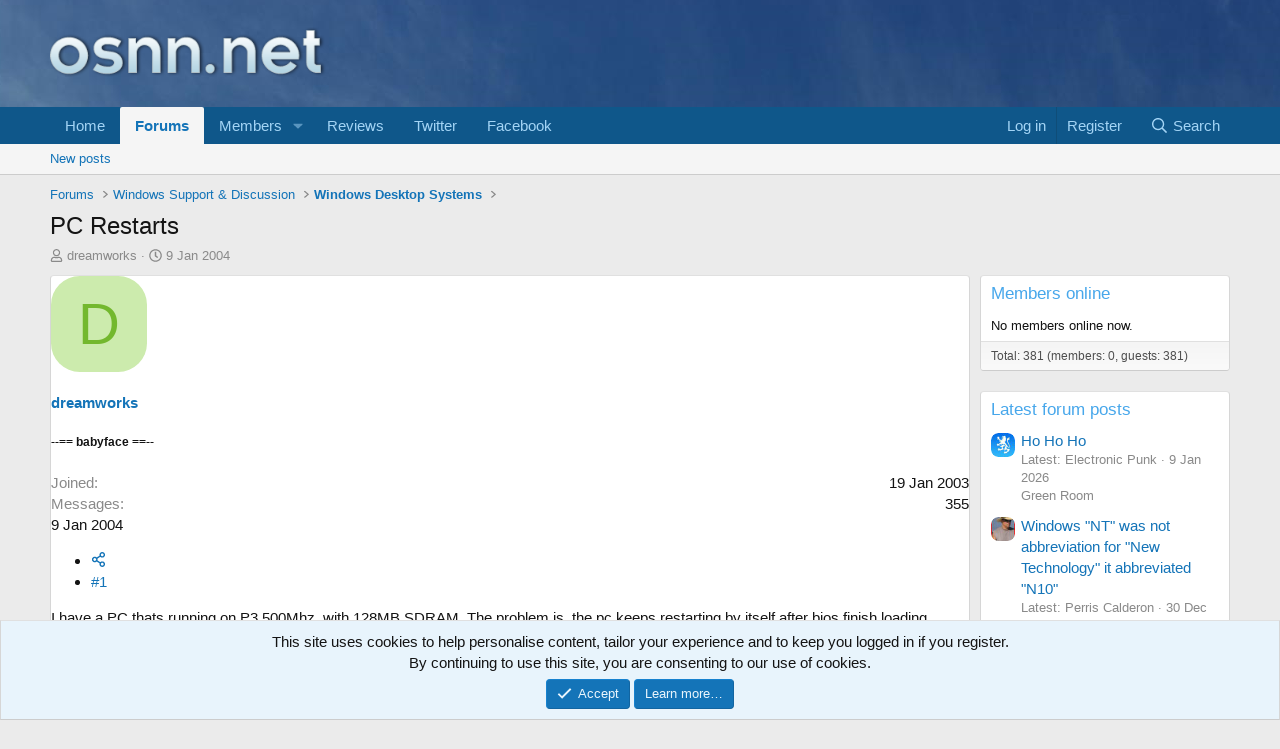

--- FILE ---
content_type: text/html; charset=utf-8
request_url: https://www.osnn.net/threads/pc-restarts.230/
body_size: 11564
content:
<!DOCTYPE html>
<html id="XF" lang="en-GB" dir="LTR"
	data-xf="2.3"
	data-app="public"
	
	
	data-template="thread_view"
	data-container-key="node-9"
	data-content-key="thread-230"
	data-logged-in="false"
	data-cookie-prefix="xf_"
	data-csrf="1768916496,a623295bc8772e95e306136f50201b39"
	class="has-no-js template-thread_view"
	>
<head>
	
	
	

	<meta charset="utf-8" />
	<title>PC Restarts | OSNN</title>
	<link rel="manifest" href="/webmanifest.php">

	<meta http-equiv="X-UA-Compatible" content="IE=Edge" />
	<meta name="viewport" content="width=device-width, initial-scale=1, viewport-fit=cover">

	
		<meta name="theme-color" content="#0f578a" />
	

	<meta name="apple-mobile-web-app-title" content="OSNN">
	
		<link rel="apple-touch-icon" href="/data/assets/logo/osnn_o_192.png">
		

	
		
		<meta name="description" content="I have a PC thats running on P3 500Mhz, with 128MB SDRAM. The problem is, the pc keeps restarting by itself after bios finish loading. Once the memory count..." />
		<meta property="og:description" content="I have a PC thats running on P3 500Mhz, with 128MB SDRAM. The problem is, the pc keeps restarting by itself after bios finish loading. Once the memory count finishes, the pc proceeds to detect the drives. Here, out of no where, the PC would restart by itself .. any idea please? :)

Thanks .." />
		<meta property="twitter:description" content="I have a PC thats running on P3 500Mhz, with 128MB SDRAM. The problem is, the pc keeps restarting by itself after bios finish loading. Once the memory count finishes, the pc proceeds to detect the..." />
	
	
		<meta property="og:url" content="https://www.osnn.net/threads/pc-restarts.230/" />
	
		<link rel="canonical" href="https://www.osnn.net/threads/pc-restarts.230/" />
	

	
		
	
	
	<meta property="og:site_name" content="OSNN" />


	
	
		
	
	
	<meta property="og:type" content="website" />


	
	
		
	
	
	
		<meta property="og:title" content="PC Restarts" />
		<meta property="twitter:title" content="PC Restarts" />
	


	
	
	
	
		
	
	
	
		<meta property="og:image" content="https://www.osnn.net/images/osnn_o_128.png" />
		<meta property="twitter:image" content="https://www.osnn.net/images/osnn_o_128.png" />
		<meta property="twitter:card" content="summary" />
	


	

	
	
	
	

	<link rel="stylesheet" href="/css.php?css=public%3Anormalize.css%2Cpublic%3Afa.css%2Cpublic%3Acore.less%2Cpublic%3Aapp.less&amp;s=1&amp;l=1&amp;d=1768901508&amp;k=8d9c90cfb4cdab3688727b302dab823e5a4eaf6b" />

	<link rel="stylesheet" href="/css.php?css=public%3Alightbox.less%2Cpublic%3Anotices.less%2Cpublic%3Aextra.less&amp;s=1&amp;l=1&amp;d=1768901508&amp;k=b0c751b04648247d28a56e06e42a86888849e39c" />


	
		<script src="/js/xf/preamble.min.js?_v=afff72a9"></script>
	

	
	<script src="/js/vendor/vendor-compiled.js?_v=afff72a9" defer></script>
	<script src="/js/xf/core-compiled.js?_v=afff72a9" defer></script>

	<script>
		XF.ready(() =>
		{
			XF.extendObject(true, XF.config, {
				// 
				userId: 0,
				enablePush: true,
				pushAppServerKey: 'BLnHu7zaGxQIq3CHwkujxIGn7+rLKK+FlSWLRaFdLIP09AHUUdlAufdwzP1koeJA/TMEPZpq5qk+ZXPXtL/GnfU=',
				url: {
					fullBase: 'https://www.osnn.net/',
					basePath: '/',
					css: '/css.php?css=__SENTINEL__&s=1&l=1&d=1768901508',
					js: '/js/__SENTINEL__?_v=afff72a9',
					icon: '/data/local/icons/__VARIANT__.svg?v=1768901522#__NAME__',
					iconInline: '/styles/fa/__VARIANT__/__NAME__.svg?v=5.15.3',
					keepAlive: '/login/keep-alive'
				},
				cookie: {
					path: '/',
					domain: '',
					prefix: 'xf_',
					secure: true,
					consentMode: 'simple',
					consented: ["optional","_third_party"]
				},
				cacheKey: 'f3ed7234243583f554e27d349fe769c5',
				csrf: '1768916496,a623295bc8772e95e306136f50201b39',
				js: {"\/js\/xf\/lightbox-compiled.js?_v=afff72a9":true},
				fullJs: false,
				css: {"public:lightbox.less":true,"public:notices.less":true,"public:extra.less":true},
				time: {
					now: 1768916496,
					today: 1768867200,
					todayDow: 2,
					tomorrow: 1768953600,
					yesterday: 1768780800,
					week: 1768348800,
					month: 1767225600,
					year: 1767225600
				},
				style: {
					light: '',
					dark: '',
					defaultColorScheme: 'light'
				},
				borderSizeFeature: '3px',
				fontAwesomeWeight: 'r',
				enableRtnProtect: true,
				
				enableFormSubmitSticky: true,
				imageOptimization: '0',
				imageOptimizationQuality: 0.85,
				uploadMaxFilesize: 201326592,
				uploadMaxWidth: 0,
				uploadMaxHeight: 0,
				allowedVideoExtensions: ["m4v","mov","mp4","mp4v","mpeg","mpg","ogv","webm"],
				allowedAudioExtensions: ["mp3","opus","ogg","wav"],
				shortcodeToEmoji: true,
				visitorCounts: {
					conversations_unread: '0',
					alerts_unviewed: '0',
					total_unread: '0',
					title_count: true,
					icon_indicator: true
				},
				jsMt: {"xf\/action.js":"c5ed6172","xf\/embed.js":"3fa4edc2","xf\/form.js":"3fa4edc2","xf\/structure.js":"c5ed6172","xf\/tooltip.js":"3fa4edc2"},
				jsState: {},
				publicMetadataLogoUrl: 'https://www.osnn.net/images/osnn_o_128.png',
				publicPushBadgeUrl: 'https://www.osnn.net/styles/default/xenforo/bell.png'
			})

			XF.extendObject(XF.phrases, {
				// 
"time.day": "{count} day",
"time.days": "{count} days",
"time.hour": "{count} hour",
"time.hours": "{count} hours",
"time.minute": "{count} minute",
"time.minutes": "{count} minutes",
"time.month": "{count} month",
"time.months": "{count} months",
"time.second": "{count} second",
"time.seconds": "{count} seconds",
"time.week": "time.week",
"time.weeks": "{count} weeks",
"time.year": "{count} year",
"time.years": "{count} years",
				date_x_at_time_y:     "{date} at {time}",
				day_x_at_time_y:      "{day} at {time}",
				yesterday_at_x:       "Yesterday at {time}",
				x_minutes_ago:        "{minutes} minutes ago",
				one_minute_ago:       "1 minute ago",
				a_moment_ago:         "A moment ago",
				today_at_x:           "Today at {time}",
				in_a_moment:          "In a moment",
				in_a_minute:          "In a minute",
				in_x_minutes:         "In {minutes} minutes",
				later_today_at_x:     "Later today at {time}",
				tomorrow_at_x:        "Tomorrow at {time}",
				short_date_x_minutes: "{minutes}m",
				short_date_x_hours:   "{hours}h",
				short_date_x_days:    "{days}d",

				day0: "Sunday",
				day1: "Monday",
				day2: "Tuesday",
				day3: "Wednesday",
				day4: "Thursday",
				day5: "Friday",
				day6: "Saturday",

				dayShort0: "Sun",
				dayShort1: "Mon",
				dayShort2: "Tue",
				dayShort3: "Wed",
				dayShort4: "Thu",
				dayShort5: "Fri",
				dayShort6: "Sat",

				month0: "January",
				month1: "February",
				month2: "March",
				month3: "April",
				month4: "May",
				month5: "June",
				month6: "July",
				month7: "August",
				month8: "September",
				month9: "October",
				month10: "November",
				month11: "December",

				active_user_changed_reload_page: "The active user has changed. Reload the page for the latest version.",
				server_did_not_respond_in_time_try_again: "The server did not respond in time. Please try again.",
				oops_we_ran_into_some_problems: "Oops! We ran into some problems.",
				oops_we_ran_into_some_problems_more_details_console: "Oops! We ran into some problems. Please try again later. More error details may be in the browser console.",
				file_too_large_to_upload: "The file is too large to be uploaded.",
				uploaded_file_is_too_large_for_server_to_process: "The uploaded file is too large for the server to process.",
				files_being_uploaded_are_you_sure: "Files are still being uploaded. Are you sure you want to submit this form?",
				attach: "Attach files",
				rich_text_box: "Rich text box",
				close: "Close",
				link_copied_to_clipboard: "Link copied to clipboard.",
				text_copied_to_clipboard: "Text copied to clipboard.",
				loading: "Loading…",
				you_have_exceeded_maximum_number_of_selectable_items: "You have exceeded the maximum number of selectable items.",

				processing: "Processing",
				'processing...': "Processing…",

				showing_x_of_y_items: "Showing {count} of {total} items",
				showing_all_items: "Showing all items",
				no_items_to_display: "No items to display",

				number_button_up: "Increase",
				number_button_down: "Decrease",

				push_enable_notification_title: "Push notifications enabled successfully at OSNN",
				push_enable_notification_body: "Thank you for enabling push notifications!",

				pull_down_to_refresh: "Pull down to refresh",
				release_to_refresh: "Release to refresh",
				refreshing: "Refreshing…"
			})
		})
	</script>

	<script src="/js/xf/lightbox-compiled.js?_v=afff72a9" defer></script>



	
		<link rel="icon" type="image/png" href="https://www.osnn.net/images/favicon.ico" sizes="32x32" />
	

	
	<script async src="https://www.googletagmanager.com/gtag/js?id=G-D6NQVLZJF5"></script>
	<script>
		window.dataLayer = window.dataLayer || [];
		function gtag(){dataLayer.push(arguments);}
		gtag('js', new Date());
		gtag('config', 'G-D6NQVLZJF5', {
			// 
			
			
				'anonymize_ip': true,
			
		});
	</script>

	
		<script data-ad-client="ca-pub-1159999859830405" async src="https://pagead2.googlesyndication.com/pagead/js/adsbygoogle.js"></script>
	
</head>
<body data-template="thread_view">

<div class="p-pageWrapper" id="top">

	

	<header class="p-header" id="header">
		<div class="p-header-inner">
			<div class="p-header-content">
				<div class="p-header-logo p-header-logo--image">
					<a href="/">
						

	

	
		
		

		
	

	

	<picture data-variations="{&quot;default&quot;:{&quot;1&quot;:&quot;\/images\/osnn_logo.png&quot;,&quot;2&quot;:null}}">
		
		
		

		

		<img src="/images/osnn_logo.png"  width="300" height="85" alt="OSNN"  />
	</picture>


					</a>
				</div>

				

	

		
		<div align="center">
		<script async src="//pagead2.googlesyndication.com/pagead/js/adsbygoogle.js"></script>
		<!-- Leaderboard -->
		<ins class="adsbygoogle"
		     style="display:inline-block;width:728px;height:90px"
		     data-ad-client="ca-pub-1159999859830405"
		     data-ad-slot="2125006118"></ins>
		<script>
		(adsbygoogle = window.adsbygoogle || []).push({});
		</script>
		</div>

	


			</div>
		</div>
	</header>

	
	

	
		<div class="p-navSticky p-navSticky--primary" data-xf-init="sticky-header">
			
		<nav class="p-nav">
			<div class="p-nav-inner">
				<button type="button" class="button button--plain p-nav-menuTrigger" data-xf-click="off-canvas" data-menu=".js-headerOffCanvasMenu" tabindex="0" aria-label="Menu"><span class="button-text">
					<i aria-hidden="true"></i>
				</span></button>

				<div class="p-nav-smallLogo">
					<a href="/">
						

	

	
		
		

		
	

	

	<picture data-variations="{&quot;default&quot;:{&quot;1&quot;:&quot;\/images\/osnn_logo.png&quot;,&quot;2&quot;:null}}">
		
		
		

		

		<img src="/images/osnn_logo.png"  width="300" height="85" alt="OSNN"  />
	</picture>


					</a>
				</div>

				<div class="p-nav-scroller hScroller" data-xf-init="h-scroller" data-auto-scroll=".p-navEl.is-selected">
					<div class="hScroller-scroll">
						<ul class="p-nav-list js-offCanvasNavSource">
							
								<li>
									
	<div class="p-navEl " >
	

		
	
	<a href="/"
	class="p-navEl-link "
	
	data-xf-key="1"
	data-nav-id="EWRporta">Home</a>


		

		
	
	</div>

								</li>
							
								<li>
									
	<div class="p-navEl is-selected" data-has-children="true">
	

		
	
	<a href="/forums/"
	class="p-navEl-link p-navEl-link--splitMenu "
	
	
	data-nav-id="forums">Forums</a>


		<a data-xf-key="2"
			data-xf-click="menu"
			data-menu-pos-ref="< .p-navEl"
			class="p-navEl-splitTrigger"
			role="button"
			tabindex="0"
			aria-label="Toggle expanded"
			aria-expanded="false"
			aria-haspopup="true"></a>

		
	
		<div class="menu menu--structural" data-menu="menu" aria-hidden="true">
			<div class="menu-content">
				
					
	
	
	<a href="/whats-new/posts/"
	class="menu-linkRow u-indentDepth0 js-offCanvasCopy "
	
	
	data-nav-id="newPosts">New posts</a>

	

				
			</div>
		</div>
	
	</div>

								</li>
							
								<li>
									
	<div class="p-navEl " data-has-children="true">
	

		
	
	<a href="/members/"
	class="p-navEl-link p-navEl-link--splitMenu "
	
	
	data-nav-id="members">Members</a>


		<a data-xf-key="3"
			data-xf-click="menu"
			data-menu-pos-ref="< .p-navEl"
			class="p-navEl-splitTrigger"
			role="button"
			tabindex="0"
			aria-label="Toggle expanded"
			aria-expanded="false"
			aria-haspopup="true"></a>

		
	
		<div class="menu menu--structural" data-menu="menu" aria-hidden="true">
			<div class="menu-content">
				
					
	
	
	<a href="/members/list/"
	class="menu-linkRow u-indentDepth0 js-offCanvasCopy "
	
	
	data-nav-id="registeredMembers">Registered members</a>

	

				
					
	
	
	<a href="/online/"
	class="menu-linkRow u-indentDepth0 js-offCanvasCopy "
	
	
	data-nav-id="currentVisitors">Current visitors</a>

	

				
					
	
	
	<a href="/whats-new/profile-posts/"
	class="menu-linkRow u-indentDepth0 js-offCanvasCopy "
	 rel="nofollow"
	
	data-nav-id="newProfilePosts">New profile posts</a>

	

				
					
	
	
	<a href="/search/?type=profile_post"
	class="menu-linkRow u-indentDepth0 js-offCanvasCopy "
	
	
	data-nav-id="searchProfilePosts">Search profile posts</a>

	

				
			</div>
		</div>
	
	</div>

								</li>
							
								<li>
									
	<div class="p-navEl " >
	

		
	
	<a href="/search/search?search_type=post&amp;c[prefixes][0]=2&amp;order=date&amp;grouped=1"
	class="p-navEl-link "
	
	data-xf-key="4"
	data-nav-id="Reviews">Reviews</a>


		

		
	
	</div>

								</li>
							
								<li>
									
	<div class="p-navEl " >
	

		
	
	<a href="https://www.twitter.com/osnndotnet"
	class="p-navEl-link "
	 target="_blank"
	data-xf-key="5"
	data-nav-id="twitter_link">Twitter</a>


		

		
	
	</div>

								</li>
							
								<li>
									
	<div class="p-navEl " >
	

		
	
	<a href="https://www.facebook.com/osnndotnet"
	class="p-navEl-link "
	 target="_blank"
	data-xf-key="6"
	data-nav-id="facebook_link">Facebook</a>


		

		
	
	</div>

								</li>
							
						</ul>
					</div>
				</div>

				<div class="p-nav-opposite">
					<div class="p-navgroup p-account p-navgroup--guest">
						
							<a href="/login/" class="p-navgroup-link p-navgroup-link--textual p-navgroup-link--logIn"
								data-xf-click="overlay" data-follow-redirects="on">
								<span class="p-navgroup-linkText">Log in</span>
							</a>
							
								<a href="/login/register" class="p-navgroup-link p-navgroup-link--textual p-navgroup-link--register"
									data-xf-click="overlay" data-follow-redirects="on">
									<span class="p-navgroup-linkText">Register</span>
								</a>
							
						
					</div>

					<div class="p-navgroup p-discovery">
						<a href="/whats-new/"
							class="p-navgroup-link p-navgroup-link--iconic p-navgroup-link--whatsnew"
							aria-label="What&#039;s new"
							title="What&#039;s new">
							<i aria-hidden="true"></i>
							<span class="p-navgroup-linkText">What's new</span>
						</a>

						
							<a href="/search/"
								class="p-navgroup-link p-navgroup-link--iconic p-navgroup-link--search"
								data-xf-click="menu"
								data-xf-key="/"
								aria-label="Search"
								aria-expanded="false"
								aria-haspopup="true"
								title="Search">
								<i aria-hidden="true"></i>
								<span class="p-navgroup-linkText">Search</span>
							</a>
							<div class="menu menu--structural menu--wide" data-menu="menu" aria-hidden="true">
								<form action="/search/search" method="post"
									class="menu-content"
									data-xf-init="quick-search">

									<h3 class="menu-header">Search</h3>
									
									<div class="menu-row">
										
											<div class="inputGroup inputGroup--joined">
												<input type="text" class="input" name="keywords" data-acurl="/search/auto-complete" placeholder="Search…" aria-label="Search" data-menu-autofocus="true" />
												
			<select name="constraints" class="js-quickSearch-constraint input" aria-label="Search within">
				<option value="">Everywhere</option>
<option value="{&quot;search_type&quot;:&quot;post&quot;}">Threads</option>
<option value="{&quot;search_type&quot;:&quot;post&quot;,&quot;c&quot;:{&quot;nodes&quot;:[9],&quot;child_nodes&quot;:1}}">This forum</option>
<option value="{&quot;search_type&quot;:&quot;post&quot;,&quot;c&quot;:{&quot;thread&quot;:230}}">This thread</option>

			</select>
		
											</div>
										
									</div>

									
									<div class="menu-row">
										<label class="iconic"><input type="checkbox"  name="c[title_only]" value="1" /><i aria-hidden="true"></i><span class="iconic-label">Search titles only</span></label>

									</div>
									
									<div class="menu-row">
										<div class="inputGroup">
											<span class="inputGroup-text" id="ctrl_search_menu_by_member">By:</span>
											<input type="text" class="input" name="c[users]" data-xf-init="auto-complete" placeholder="Member" aria-labelledby="ctrl_search_menu_by_member" />
										</div>
									</div>
									<div class="menu-footer">
									<span class="menu-footer-controls">
										<button type="submit" class="button button--icon button--icon--search button--primary"><i class="fa--xf far fa-search "><svg xmlns="http://www.w3.org/2000/svg" role="img" aria-hidden="true" ><use href="/data/local/icons/regular.svg?v=1768901522#search"></use></svg></i><span class="button-text">Search</span></button>
										<button type="submit" class="button " name="from_search_menu"><span class="button-text">Advanced search…</span></button>
									</span>
									</div>

									<input type="hidden" name="_xfToken" value="1768916496,a623295bc8772e95e306136f50201b39" />
								</form>
							</div>
						
					</div>
				</div>
			</div>
		</nav>
	
		</div>
		
		
			<div class="p-sectionLinks">
				<div class="p-sectionLinks-inner hScroller" data-xf-init="h-scroller">
					<div class="hScroller-scroll">
						<ul class="p-sectionLinks-list">
							
								<li>
									
	<div class="p-navEl " >
	

		
	
	<a href="/whats-new/posts/"
	class="p-navEl-link "
	
	data-xf-key="alt+1"
	data-nav-id="newPosts">New posts</a>


		

		
	
	</div>

								</li>
							
						</ul>
					</div>
				</div>
			</div>
			
	
		

	<div class="offCanvasMenu offCanvasMenu--nav js-headerOffCanvasMenu" data-menu="menu" aria-hidden="true" data-ocm-builder="navigation">
		<div class="offCanvasMenu-backdrop" data-menu-close="true"></div>
		<div class="offCanvasMenu-content">
			<div class="offCanvasMenu-header">
				Menu
				<a class="offCanvasMenu-closer" data-menu-close="true" role="button" tabindex="0" aria-label="Close"></a>
			</div>
			
				<div class="p-offCanvasRegisterLink">
					<div class="offCanvasMenu-linkHolder">
						<a href="/login/" class="offCanvasMenu-link" data-xf-click="overlay" data-menu-close="true">
							Log in
						</a>
					</div>
					<hr class="offCanvasMenu-separator" />
					
						<div class="offCanvasMenu-linkHolder">
							<a href="/login/register" class="offCanvasMenu-link" data-xf-click="overlay" data-menu-close="true">
								Register
							</a>
						</div>
						<hr class="offCanvasMenu-separator" />
					
				</div>
			
			<div class="js-offCanvasNavTarget"></div>
			<div class="offCanvasMenu-installBanner js-installPromptContainer" style="display: none;" data-xf-init="install-prompt">
				<div class="offCanvasMenu-installBanner-header">Install the app</div>
				<button type="button" class="button js-installPromptButton"><span class="button-text">Install</span></button>
				<template class="js-installTemplateIOS">
					<div class="js-installTemplateContent">
						<div class="overlay-title">How to install the app on iOS</div>
						<div class="block-body">
							<div class="block-row">
								<p>
									Follow along with the video below to see how to install our site as a web app on your home screen.
								</p>
								<p style="text-align: center">
									<video src="/styles/default/xenforo/add_to_home.mp4"
										width="280" height="480" autoplay loop muted playsinline></video>
								</p>
								<p>
									<small><strong>Note:</strong> This feature may not be available in some browsers.</small>
								</p>
							</div>
						</div>
					</div>
				</template>
			</div>
		</div>
	</div>

	<div class="p-body">
		<div class="p-body-inner">
			<!--XF:EXTRA_OUTPUT-->

			

			

			
			
	
		<ul class="p-breadcrumbs "
			itemscope itemtype="https://schema.org/BreadcrumbList">
			
				

				
				

				

				
					
					
	<li itemprop="itemListElement" itemscope itemtype="https://schema.org/ListItem">
		<a href="/forums/" itemprop="item">
			<span itemprop="name">Forums</span>
		</a>
		<meta itemprop="position" content="1" />
	</li>

				
				
					
					
	<li itemprop="itemListElement" itemscope itemtype="https://schema.org/ListItem">
		<a href="/forums/#windows-support-discussion.1" itemprop="item">
			<span itemprop="name">Windows Support &amp; Discussion</span>
		</a>
		<meta itemprop="position" content="2" />
	</li>

				
					
					
	<li itemprop="itemListElement" itemscope itemtype="https://schema.org/ListItem">
		<a href="/forums/windows-desktop-systems.9/" itemprop="item">
			<span itemprop="name">Windows Desktop Systems</span>
		</a>
		<meta itemprop="position" content="3" />
	</li>

				
			
		</ul>
	

			

			
	<noscript class="js-jsWarning"><div class="blockMessage blockMessage--important blockMessage--iconic u-noJsOnly">JavaScript is disabled. For a better experience, please enable JavaScript in your browser before proceeding.</div></noscript>

			
	<div class="blockMessage blockMessage--important blockMessage--iconic js-browserWarning" style="display: none">You are using an out of date browser. It  may not display this or other websites correctly.<br />You should upgrade or use an <a href="https://www.google.com/chrome/" target="_blank" rel="noopener">alternative browser</a>.</div>


			
				<div class="p-body-header">
					
						
							<div class="p-title ">
								
									
										<h1 class="p-title-value">PC Restarts</h1>
									
									
								
							</div>
						

						
							<div class="p-description">
	
	<ul class="listInline listInline--bullet">
		<li>
			<i class="fa--xf far fa-user "><svg xmlns="http://www.w3.org/2000/svg" role="img" ><title>Thread starter</title><use href="/data/local/icons/regular.svg?v=1768901522#user"></use></svg></i>
			<span class="u-srOnly">Thread starter</span>

			<a href="/members/dreamworks.223/" class="username  u-concealed" dir="auto" data-user-id="223" data-xf-init="member-tooltip">dreamworks</a>
		</li>
		<li>
			<i class="fa--xf far fa-clock "><svg xmlns="http://www.w3.org/2000/svg" role="img" ><title>Start date</title><use href="/data/local/icons/regular.svg?v=1768901522#clock"></use></svg></i>
			<span class="u-srOnly">Start date</span>

			<a href="/threads/pc-restarts.230/" class="u-concealed"><time  class="u-dt" dir="auto" datetime="2004-01-09T10:16:57+0000" data-timestamp="1073643417" data-date="9 Jan 2004" data-time="10:16 AM" data-short="Jan &#039;04" title="9 Jan 2004 at 10:16 AM">9 Jan 2004</time></a>
		</li>
		
		
	</ul>
</div>
						
					
				</div>
			

			<div class="p-body-main p-body-main--withSidebar ">
				
				<div class="p-body-contentCol"></div>
				
					<div class="p-body-sidebarCol"></div>
				

				

				<div class="p-body-content">
					
					<div class="p-body-pageContent">










	
	
	
		
	
	
	


	
	
	
		
	
	
	


	
	
		
	
	
	


	
	



	












	

	
		
	



















<div class="block block--messages" data-xf-init="" data-type="post" data-href="/inline-mod/" data-search-target="*">

	<span class="u-anchorTarget" id="posts"></span>

	
		
	

	

	<div class="block-outer"></div>

	

	
		
	<div class="block-outer js-threadStatusField"></div>

	

	<div class="block-container lbContainer"
		data-xf-init="lightbox select-to-quote"
		data-message-selector=".js-post"
		data-lb-id="thread-230"
		data-lb-universal="1">

		<div class="block-body js-replyNewMessageContainer">
			
				

					

					
						

        

	

	
	<article class="message message--post js-post js-inlineModContainer  "
		data-author="dreamworks"
		data-content="post-4136"
		id="js-post-4136"
		>

		

		<span class="u-anchorTarget" id="post-4136"></span>

		
			<div class="message-inner">
				
					<div class="message-cell message-cell--user">
						

	<section class="message-user"
		
		
		>

		

		<div class="message-avatar ">
			<div class="message-avatar-wrapper">
				<a href="/members/dreamworks.223/" class="avatar avatar--m avatar--default avatar--default--dynamic" data-user-id="223" data-xf-init="member-tooltip" style="background-color: #ccebad; color: #73b82e">
			<span class="avatar-u223-m" role="img" aria-label="dreamworks">D</span> 
		</a>
				
			</div>
		</div>
		<div class="message-userDetails">
			<h4 class="message-name"><a href="/members/dreamworks.223/" class="username " dir="auto" data-user-id="223" data-xf-init="member-tooltip">dreamworks</a></h4>
			<h5 class="userTitle message-userTitle" dir="auto">--== babyface ==--</h5>
			
		</div>
		
			
			
				<div class="message-userExtras">
				
					
						<dl class="pairs pairs--justified">
							<dt>Joined</dt>
							<dd>19 Jan 2003</dd>
						</dl>
					
					
						<dl class="pairs pairs--justified">
							<dt>Messages</dt>
							<dd>355</dd>
						</dl>
					
					
					
					
					
					
					
					
				
				</div>
			
		
		<span class="message-userArrow"></span>
	</section>

					</div>
				

				
					<div class="message-cell message-cell--main">
					
						<div class="message-main js-quickEditTarget">

							
								

	

	<header class="message-attribution message-attribution--split">
		<ul class="message-attribution-main listInline ">
			
			
			<li class="u-concealed">
				<a href="/threads/pc-restarts.230/post-4136" rel="nofollow" >
					<time  class="u-dt" dir="auto" datetime="2004-01-09T10:16:57+0000" data-timestamp="1073643417" data-date="9 Jan 2004" data-time="10:16 AM" data-short="Jan &#039;04" title="9 Jan 2004 at 10:16 AM">9 Jan 2004</time>
				</a>
			</li>
			
		</ul>

		<ul class="message-attribution-opposite message-attribution-opposite--list ">
			
			<li>
				<a href="/threads/pc-restarts.230/post-4136"
					class="message-attribution-gadget"
					data-xf-init="share-tooltip"
					data-href="/posts/4136/share"
					aria-label="Share"
					rel="nofollow">
					<i class="fa--xf far fa-share-alt "><svg xmlns="http://www.w3.org/2000/svg" role="img" aria-hidden="true" ><use href="/data/local/icons/regular.svg?v=1768901522#share-alt"></use></svg></i>
				</a>
			</li>
			
			
			
				<li>
					<a href="/threads/pc-restarts.230/post-4136" rel="nofollow">
						#1
					</a>
				</li>
			
		</ul>
	</header>

							

							<div class="message-content js-messageContent">
							

								
									
	
	
	

								

								
									
	

	<div class="message-userContent lbContainer js-lbContainer "
		data-lb-id="post-4136"
		data-lb-caption-desc="dreamworks &middot; 9 Jan 2004 at 10:16 AM">

		
			

	
		
	

		

		<article class="message-body js-selectToQuote">
			
				
			

			<div >
				
					<div class="bbWrapper">I have a PC thats running on P3 500Mhz, with 128MB SDRAM. The problem is, the pc keeps restarting by itself after bios finish loading. Once the memory count finishes, the pc proceeds to detect the drives. Here, out of no where, the PC would restart by itself .. any idea please? <span class="smilie smilie--emoji" title="Smile    :)" data-smilie="1" data-shortname=":)">🙂</span><br />
<br />
Thanks ..</div>
				
			</div>

			<div class="js-selectToQuoteEnd">&nbsp;</div>
			
				
			
		</article>

		
			

	
		
	

		

		
	

	</div>

								

								
									
	

	

								

								
									
	

								

							
							</div>

							
								
	

	<footer class="message-footer">
		

		

		<div class="reactionsBar js-reactionsList ">
			
		</div>

		<div class="js-historyTarget message-historyTarget toggleTarget" data-href="trigger-href"></div>
	</footer>

							
						</div>

					
					</div>
				
			</div>
		
	</article>

	
	

					

					

				

					

					
						

        

	

	
	<article class="message message--post js-post js-inlineModContainer  "
		data-author="TheBlueRaja"
		data-content="post-4191"
		id="js-post-4191"
		>

		

		<span class="u-anchorTarget" id="post-4191"></span>

		
			<div class="message-inner">
				
					<div class="message-cell message-cell--user">
						

	<section class="message-user"
		
		
		>

		

		<div class="message-avatar ">
			<div class="message-avatar-wrapper">
				<a href="/members/theblueraja.319/" class="avatar avatar--m" data-user-id="319" data-xf-init="member-tooltip">
			<img src="/data/avatars/m/0/319.jpg?1420490616"  alt="TheBlueRaja" class="avatar-u319-m" width="96" height="96" loading="lazy" /> 
		</a>
				
			</div>
		</div>
		<div class="message-userDetails">
			<h4 class="message-name"><a href="/members/theblueraja.319/" class="username " dir="auto" data-user-id="319" data-xf-init="member-tooltip">TheBlueRaja</a></h4>
			<h5 class="userTitle message-userTitle" dir="auto">BR to Some</h5>
			
		</div>
		
			
			
				<div class="message-userExtras">
				
					
						<dl class="pairs pairs--justified">
							<dt>Joined</dt>
							<dd>19 Apr 2002</dd>
						</dl>
					
					
						<dl class="pairs pairs--justified">
							<dt>Messages</dt>
							<dd>766</dd>
						</dl>
					
					
					
					
					
					
					
					
				
				</div>
			
		
		<span class="message-userArrow"></span>
	</section>

					</div>
				

				
					<div class="message-cell message-cell--main">
					
						<div class="message-main js-quickEditTarget">

							
								

	

	<header class="message-attribution message-attribution--split">
		<ul class="message-attribution-main listInline ">
			
			
			<li class="u-concealed">
				<a href="/threads/pc-restarts.230/post-4191" rel="nofollow" itemprop="url">
					<time  class="u-dt" dir="auto" datetime="2004-01-09T13:05:41+0000" data-timestamp="1073653541" data-date="9 Jan 2004" data-time="1:05 PM" data-short="Jan &#039;04" title="9 Jan 2004 at 1:05 PM" itemprop="datePublished">9 Jan 2004</time>
				</a>
			</li>
			
		</ul>

		<ul class="message-attribution-opposite message-attribution-opposite--list ">
			
			<li>
				<a href="/threads/pc-restarts.230/post-4191"
					class="message-attribution-gadget"
					data-xf-init="share-tooltip"
					data-href="/posts/4191/share"
					aria-label="Share"
					rel="nofollow">
					<i class="fa--xf far fa-share-alt "><svg xmlns="http://www.w3.org/2000/svg" role="img" aria-hidden="true" ><use href="/data/local/icons/regular.svg?v=1768901522#share-alt"></use></svg></i>
				</a>
			</li>
			
			
			
				<li>
					<a href="/threads/pc-restarts.230/post-4191" rel="nofollow">
						#2
					</a>
				</li>
			
		</ul>
	</header>

							

							<div class="message-content js-messageContent">
							

								
									
	
	
	

								

								
									
	

	<div class="message-userContent lbContainer js-lbContainer "
		data-lb-id="post-4191"
		data-lb-caption-desc="TheBlueRaja &middot; 9 Jan 2004 at 1:05 PM">

		

		<article class="message-body js-selectToQuote">
			
				
			

			<div itemprop="text">
				
					<div class="bbWrapper">You overclocking?  If so - dont. <br />
<br />
Otherwise there may be a problem with the OS loader on your hard drive.  Take it out (or just unplug the power from the back of it) and see if you get an error message about insterting a system disk.<br />
<br />
If you do then its probably something on the disk thats causing it to restart - if not then it could be hardware.</div>
				
			</div>

			<div class="js-selectToQuoteEnd">&nbsp;</div>
			
				
			
		</article>

		

		
	

	</div>

								

								
									
	

	

								

								
									
	

								

							
							</div>

							
								
	

	<footer class="message-footer">
		
			<div class="message-microdata" itemprop="interactionStatistic" itemtype="https://schema.org/InteractionCounter" itemscope>
				<meta itemprop="userInteractionCount" content="0" />
				<meta itemprop="interactionType" content="https://schema.org/LikeAction" />
			</div>
		

		

		<div class="reactionsBar js-reactionsList ">
			
		</div>

		<div class="js-historyTarget message-historyTarget toggleTarget" data-href="trigger-href"></div>
	</footer>

							
						</div>

					
					</div>
				
			</div>
		
	</article>

	
	

					

					

				
			
		</div>
	</div>

	
		<div class="block-outer block-outer--after">
			
				

				
				
					<div class="block-outer-opposite">
						
							<a href="/login/" class="button button--link button--wrap" data-xf-click="overlay"><span class="button-text">
								You must log in or register to reply here.
							</span></a>
						
					</div>
				
			
		</div>
	

	
	

</div>











<div class="blockMessage blockMessage--none">
	

	

	

</div>







</div>
					
				</div>

				
					<div class="p-body-sidebar">
						
						
							<div class="block" data-widget-section="onlineNow" data-widget-id="6" data-widget-key="forum_overview_members_online" data-widget-definition="members_online">
	<div class="block-container">
		<h3 class="block-minorHeader"><a href="/online/">Members online</a></h3>
		<div class="block-body">
			
				<div class="block-row block-row--minor">
			

				
					No members online now.
				
			</div>
		</div>
		<div class="block-footer">
			<span class="block-footer-counter">Total:&nbsp;381 (members:&nbsp;0, guests:&nbsp;381)</span>
		</div>
	</div>
</div>

	<div class="block" data-widget-id="9" data-widget-key="forum_overview_new_posts" data-widget-definition="new_posts">
		<div class="block-container">
			
				<h3 class="block-minorHeader">
					<a href="/whats-new/posts/?skip=1" rel="nofollow">Latest forum posts</a>
				</h3>
				<ul class="block-body">
					
						
							<li class="block-row">
								
	<div class="contentRow">
		<div class="contentRow-figure">
			<a href="/members/electronic-punk.1/" class="avatar avatar--xxs" data-user-id="1" data-xf-init="member-tooltip">
			<img src="/data/avatars/s/0/1.jpg?1525206020"  alt="Electronic Punk" class="avatar-u1-s" width="48" height="48" loading="lazy" /> 
		</a>
		</div>
		<div class="contentRow-main contentRow-main--close">
			
				<a href="/threads/ho-ho-ho.46117/post-892711" >Ho Ho Ho</a>
			

			<div class="contentRow-minor contentRow-minor--hideLinks">
				<ul class="listInline listInline--bullet">
					<li>Latest: Electronic Punk</li>
					<li><time  class="u-dt" dir="auto" datetime="2026-01-09T13:18:13+0000" data-timestamp="1767964693" data-date="9 Jan 2026" data-time="1:18 PM" data-short="11d" title="9 Jan 2026 at 1:18 PM">9 Jan 2026</time></li>
				</ul>
			</div>
			<div class="contentRow-minor contentRow-minor--hideLinks">
				<a href="/forums/green-room.22/">Green Room</a>
			</div>
		</div>
	</div>

							</li>
						
							<li class="block-row">
								
	<div class="contentRow">
		<div class="contentRow-figure">
			<a href="/members/perris-calderon.17/" class="avatar avatar--xxs" data-user-id="17" data-xf-init="member-tooltip">
			<img src="/data/avatars/s/0/17.jpg?1420490610"  alt="Perris Calderon" class="avatar-u17-s" width="48" height="48" loading="lazy" /> 
		</a>
		</div>
		<div class="contentRow-main contentRow-main--close">
			
				<a href="/threads/windows-nt-was-not-abbreviation-for-new-technology-it-abbreviated-n10.108713/post-892710" >Windows &quot;NT&quot; was not abbreviation for &quot;New Technology&quot; it abbreviated &quot;N10&quot;</a>
			

			<div class="contentRow-minor contentRow-minor--hideLinks">
				<ul class="listInline listInline--bullet">
					<li>Latest: Perris Calderon</li>
					<li><time  class="u-dt" dir="auto" datetime="2025-12-30T20:05:52+0000" data-timestamp="1767125152" data-date="30 Dec 2025" data-time="8:05 PM" data-short="Dec &#039;25" title="30 Dec 2025 at 8:05 PM">30 Dec 2025</time></li>
				</ul>
			</div>
			<div class="contentRow-minor contentRow-minor--hideLinks">
				<a href="/forums/windows-desktop-systems.9/">Windows Desktop Systems</a>
			</div>
		</div>
	</div>

							</li>
						
					
				</ul>
			
		</div>
	</div>


	<div class="block">
		<div class="block-container"  data-widget-id="14" data-widget-key="affiliated_sites" data-widget-definition="html">
			
				<h3 class="block-minorHeader">Affiliates</h3>
			
			<div class="block-body block-row">
				<center>
	<img src="/images/affiliates/lunarsoft.png" alt="lunarsoft.net"/>
	<a href="https://www.techzonez.com" target="_blank"><img src="/images/affiliates/techzonez.png" alt="techzonez.com"/></a>
	<br/><br/>

<a href="/misc/contact"><font style="font-family: 'Segoe UI','Helvetica Neue',Helvetica,Roboto,Oxygen,Ubuntu,Cantarell,'Fira Sans','Droid Sans',sans-serif;font-size: 13px;">- Contact us to trade links -</font></a>

	<br/><br/>
	<a href="https://www.osnn.net" target="_blank"><img src="/images/affiliates/osnnbutton.png" alt="OSNN" /></a> 
	<a href="https://www.osnn.net" target="_blank"><img src="/images/affiliates/osnnbutton2.png" alt="OSNN" /></a> 
	<a href="https://www.osnn.net" target="_blank"><img src="/images/affiliates/ntfs.png" alt="NTFS" /></a> 
	<a href="https://www.osnn.net" target="_blank"><img src="/images/affiliates/xp-erience.png" alt="XP-erience" /></a>
</center>
			</div>
		</div>
	</div>


	
	
		
		

		
			<script class="js-extraPhrases" type="application/json">
			{
				"lightbox_close": "Close",
				"lightbox_next": "Next",
				"lightbox_previous": "Previous",
				"lightbox_error": "The requested content cannot be loaded. Please try again later.",
				"lightbox_start_slideshow": "Start slideshow",
				"lightbox_stop_slideshow": "Stop slideshow",
				"lightbox_full_screen": "Full screen",
				"lightbox_thumbnails": "Thumbnails",
				"lightbox_download": "Download",
				"lightbox_share": "Share",
				"lightbox_zoom": "Zoom",
				"lightbox_new_window": "New window",
				"lightbox_toggle_sidebar": "Toggle sidebar"
			}
			</script>
		
		
	


	<div class="block" data-widget-id="10" data-widget-key="forum_overview_new_profile_posts" data-widget-definition="new_profile_posts"
		data-xf-init="lightbox">
		<div class="block-container">
			
				<h3 class="block-minorHeader">
					<a href="/whats-new/profile-posts/?skip=1" rel="nofollow">Latest profile posts</a>
				</h3>
			
			<div class="block-body js-replyNewMessageContainer">
				
				
					
						<div class="block-row">
							

	<div class="contentRow">
		<div class="contentRow-figure">
			<a href="/members/xie.104/" class="avatar avatar--xxs" data-user-id="104" data-xf-init="member-tooltip">
			<img src="/data/avatars/s/0/104.jpg?1420490610"  alt="Xie" class="avatar-u104-s" width="48" height="48" loading="lazy" /> 
		</a>
		</div>
		<div class="contentRow-main contentRow-main--close">
			<div class="contentRow-lesser">
				
	
		<a href="/members/xie.104/" class="username " dir="auto" data-user-id="104" data-xf-init="member-tooltip">Xie</a>
		<i class="fa--xf far fa-caret-right u-muted "><svg xmlns="http://www.w3.org/2000/svg" role="img" aria-hidden="true" ><use href="/data/local/icons/regular.svg?v=1768901522#caret-right"></use></svg></i>
		<a href="/members/electronic-punk.1/" class="username " dir="auto" data-user-id="1" data-xf-init="member-tooltip"><span class="username--staff username--moderator username--admin">Electronic Punk</span></a>
		<span class="u-srOnly">Xie wrote on Electronic Punk's profile.</span>
	

			</div>

			
				<div class="contentRow-faderContainer">
					<div class="contentRow-faderContent">
						<div class="bbWrapper">Impressed you have kept this alive this long EP! So many sites have come and gone. <span class="smilie smilie--emoji" title="Frown    :(" data-smilie="3" data-shortname=":(">🙁</span> <br />
<br />
Just did some crude math and I apparently joined almost 18yrs ago, how is that possible???</div>
					</div>
					<div class="contentRow-fader"></div>
				</div>
			

			<div class="contentRow-minor">
				<a href="/profile-posts/663/" rel="nofollow" class="u-concealed"><time  class="u-dt" dir="auto" datetime="2021-07-21T11:07:53+0100" data-timestamp="1626862073" data-date="21 Jul 2021" data-time="11:07 AM" data-short="Jul &#039;21" title="21 Jul 2021 at 11:07 AM">21 Jul 2021</time></a>
				<a href="/profile-posts/663/" rel="nofollow" class="contentRow-extra" data-xf-click="overlay" data-xf-init="tooltip" title="Interact">&#8226;&#8226;&#8226;</a>
			</div>
		</div>
	</div>

						</div>
					
				
					
						<div class="block-row">
							

	<div class="contentRow">
		<div class="contentRow-figure">
			<a href="/members/nismo83.1366/" class="avatar avatar--xxs avatar--default avatar--default--dynamic" data-user-id="1366" data-xf-init="member-tooltip" style="background-color: #5c1f7a; color: #b870db">
			<span class="avatar-u1366-s" role="img" aria-label="Nismo83">N</span> 
		</a>
		</div>
		<div class="contentRow-main contentRow-main--close">
			<div class="contentRow-lesser">
				
	
		<a href="/members/nismo83.1366/" class="username " dir="auto" data-user-id="1366" data-xf-init="member-tooltip">Nismo83</a>
	

			</div>

			
				<div class="contentRow-faderContainer">
					<div class="contentRow-faderContent">
						<div class="bbWrapper">hello peeps... is been some time since i last came here.</div>
					</div>
					<div class="contentRow-fader"></div>
				</div>
			

			<div class="contentRow-minor">
				<a href="/profile-posts/662/" rel="nofollow" class="u-concealed"><time  class="u-dt" dir="auto" datetime="2020-12-08T05:48:36+0000" data-timestamp="1607406516" data-date="8 Dec 2020" data-time="5:48 AM" data-short="Dec &#039;20" title="8 Dec 2020 at 5:48 AM">8 Dec 2020</time></a>
				<a href="/profile-posts/662/" rel="nofollow" class="contentRow-extra" data-xf-click="overlay" data-xf-init="tooltip" title="Interact">&#8226;&#8226;&#8226;</a>
			</div>
		</div>
	</div>

						</div>
					
				
					
						<div class="block-row">
							

	<div class="contentRow">
		<div class="contentRow-figure">
			<a href="/members/electronic-punk.1/" class="avatar avatar--xxs" data-user-id="1" data-xf-init="member-tooltip">
			<img src="/data/avatars/s/0/1.jpg?1525206020"  alt="Electronic Punk" class="avatar-u1-s" width="48" height="48" loading="lazy" /> 
		</a>
		</div>
		<div class="contentRow-main contentRow-main--close">
			<div class="contentRow-lesser">
				
	
		<a href="/members/electronic-punk.1/" class="username " dir="auto" data-user-id="1" data-xf-init="member-tooltip"><span class="username--staff username--moderator username--admin">Electronic Punk</span></a>
		<i class="fa--xf far fa-caret-right u-muted "><svg xmlns="http://www.w3.org/2000/svg" role="img" aria-hidden="true" ><use href="/data/local/icons/regular.svg?v=1768901522#caret-right"></use></svg></i>
		<a href="/members/sazar.27/" class="username " dir="auto" data-user-id="27" data-xf-init="member-tooltip">Sazar</a>
		<span class="u-srOnly">Electronic Punk wrote on Sazar's profile.</span>
	

			</div>

			
				<div class="contentRow-faderContainer">
					<div class="contentRow-faderContent">
						<div class="bbWrapper">Rest in peace my friend, been trying to find you and finally did in the worst way imaginable.</div>
					</div>
					<div class="contentRow-fader"></div>
				</div>
			

			<div class="contentRow-minor">
				<a href="/profile-posts/661/" rel="nofollow" class="u-concealed"><time  class="u-dt" dir="auto" datetime="2020-07-03T00:37:37+0100" data-timestamp="1593733057" data-date="3 Jul 2020" data-time="12:37 AM" data-short="Jul &#039;20" title="3 Jul 2020 at 12:37 AM">3 Jul 2020</time></a>
				<a href="/profile-posts/661/" rel="nofollow" class="contentRow-extra" data-xf-click="overlay" data-xf-init="tooltip" title="Interact">&#8226;&#8226;&#8226;</a>
			</div>
		</div>
	</div>

						</div>
					
				
					
						<div class="block-row">
							

	<div class="contentRow">
		<div class="contentRow-figure">
			<a href="/members/terrahertz.221/" class="avatar avatar--xxs" data-user-id="221" data-xf-init="member-tooltip">
			<img src="/data/avatars/s/0/221.jpg?1420490616"  alt="Terrahertz" class="avatar-u221-s" width="48" height="48" loading="lazy" /> 
		</a>
		</div>
		<div class="contentRow-main contentRow-main--close">
			<div class="contentRow-lesser">
				
	
		<a href="/members/terrahertz.221/" class="username " dir="auto" data-user-id="221" data-xf-init="member-tooltip">Terrahertz</a>
		<i class="fa--xf far fa-caret-right u-muted "><svg xmlns="http://www.w3.org/2000/svg" role="img" aria-hidden="true" ><use href="/data/local/icons/regular.svg?v=1768901522#caret-right"></use></svg></i>
		<a href="/members/electronic-punk.1/" class="username " dir="auto" data-user-id="1" data-xf-init="member-tooltip"><span class="username--staff username--moderator username--admin">Electronic Punk</span></a>
		<span class="u-srOnly">Terrahertz wrote on Electronic Punk's profile.</span>
	

			</div>

			
				<div class="contentRow-faderContainer">
					<div class="contentRow-faderContent">
						<div class="bbWrapper">Yo fellas!</div>
					</div>
					<div class="contentRow-fader"></div>
				</div>
			

			<div class="contentRow-minor">
				<a href="/profile-posts/660/" rel="nofollow" class="u-concealed"><time  class="u-dt" dir="auto" datetime="2020-05-12T15:51:15+0100" data-timestamp="1589295075" data-date="12 May 2020" data-time="3:51 PM" data-short="May &#039;20" title="12 May 2020 at 3:51 PM">12 May 2020</time></a>
				<a href="/profile-posts/660/" rel="nofollow" class="contentRow-extra" data-xf-click="overlay" data-xf-init="tooltip" title="Interact">&#8226;&#8226;&#8226;</a>
			</div>
		</div>
	</div>

						</div>
					
				
					
						<div class="block-row">
							

	<div class="contentRow">
		<div class="contentRow-figure">
			<a href="/members/electronic-punk.1/" class="avatar avatar--xxs" data-user-id="1" data-xf-init="member-tooltip">
			<img src="/data/avatars/s/0/1.jpg?1525206020"  alt="Electronic Punk" class="avatar-u1-s" width="48" height="48" loading="lazy" /> 
		</a>
		</div>
		<div class="contentRow-main contentRow-main--close">
			<div class="contentRow-lesser">
				
	
		<a href="/members/electronic-punk.1/" class="username " dir="auto" data-user-id="1" data-xf-init="member-tooltip"><span class="username--staff username--moderator username--admin">Electronic Punk</span></a>
		<i class="fa--xf far fa-caret-right u-muted "><svg xmlns="http://www.w3.org/2000/svg" role="img" aria-hidden="true" ><use href="/data/local/icons/regular.svg?v=1768901522#caret-right"></use></svg></i>
		<a href="/members/sazar.27/" class="username " dir="auto" data-user-id="27" data-xf-init="member-tooltip">Sazar</a>
		<span class="u-srOnly">Electronic Punk wrote on Sazar's profile.</span>
	

			</div>

			
				<div class="contentRow-faderContainer">
					<div class="contentRow-faderContent">
						<div class="bbWrapper">Where are you buddy?</div>
					</div>
					<div class="contentRow-fader"></div>
				</div>
			

			<div class="contentRow-minor">
				<a href="/profile-posts/659/" rel="nofollow" class="u-concealed"><time  class="u-dt" dir="auto" datetime="2020-02-25T01:04:22+0000" data-timestamp="1582592662" data-date="25 Feb 2020" data-time="1:04 AM" data-short="Feb &#039;20" title="25 Feb 2020 at 1:04 AM">25 Feb 2020</time></a>
				<a href="/profile-posts/659/" rel="nofollow" class="contentRow-extra" data-xf-click="overlay" data-xf-init="tooltip" title="Interact">&#8226;&#8226;&#8226;</a>
			</div>
		</div>
	</div>

						</div>
					
				
			</div>
			
		</div>
	</div>

<div class="block" data-widget-id="7" data-widget-key="forum_overview_forum_statistics" data-widget-definition="forum_statistics">
	<div class="block-container">
		<h3 class="block-minorHeader">Forum statistics</h3>
		<div class="block-body block-row">
			<dl class="pairs pairs--justified count--threads">
				<dt>Threads</dt>
				<dd>62,018</dd>
			</dl>

			<dl class="pairs pairs--justified count--messages">
				<dt>Messages</dt>
				<dd>673,242</dd>
			</dl>

			<dl class="pairs pairs--justified count--users">
				<dt>Members</dt>
				<dd>5,639</dd>
			</dl>

			<dl class="pairs pairs--justified">
				<dt>Latest member</dt>
				<dd><a href="/members/everlong.162685/" class="username " dir="auto" data-user-id="162685" data-xf-init="member-tooltip">Everlong</a></dd>
			</dl>
		</div>
	</div>
</div>
						
						

	

		
		<div align="center">
		<script async src="//pagead2.googlesyndication.com/pagead/js/adsbygoogle.js"></script>
		<!-- Sidebar -->
		<ins class="adsbygoogle"
		     style="display:inline-block;width:160px;height:600px"
		     data-ad-client="ca-pub-1159999859830405"
		     data-ad-slot="1067197731"></ins>
		<script>
		(adsbygoogle = window.adsbygoogle || []).push({});
		</script>
		</div>

	


					</div>
				
			</div>

			
			
	
		<ul class="p-breadcrumbs p-breadcrumbs--bottom"
			itemscope itemtype="https://schema.org/BreadcrumbList">
			
				

				
				

				

				
					
					
	<li itemprop="itemListElement" itemscope itemtype="https://schema.org/ListItem">
		<a href="/forums/" itemprop="item">
			<span itemprop="name">Forums</span>
		</a>
		<meta itemprop="position" content="1" />
	</li>

				
				
					
					
	<li itemprop="itemListElement" itemscope itemtype="https://schema.org/ListItem">
		<a href="/forums/#windows-support-discussion.1" itemprop="item">
			<span itemprop="name">Windows Support &amp; Discussion</span>
		</a>
		<meta itemprop="position" content="2" />
	</li>

				
					
					
	<li itemprop="itemListElement" itemscope itemtype="https://schema.org/ListItem">
		<a href="/forums/windows-desktop-systems.9/" itemprop="item">
			<span itemprop="name">Windows Desktop Systems</span>
		</a>
		<meta itemprop="position" content="3" />
	</li>

				
			
		</ul>
	

			
		</div>
	</div>

	<footer class="p-footer" id="footer">
		<div class="p-footer-inner">

			<div class="p-footer-row">

					<div class="p-footer-row-main">
						<ul class="p-footer-linkList">

							<li><a href="https://xenforo.com/community/resources/6023/" target="_blank">Article software by XenPorta 2 PRO © Jason Axelrod</a> | 
<a href="https://xenforo.com"  target="_blank">Forum software by XenForo<sup>®</sup> © 2010-2024 XenForo Ltd.</a>
							</li>

				
						</ul>
					</div>

				<div class="p-footer-row-opposite">
					<ul class="p-footer-linkList">
						
							
								<li><a href="/misc/contact" data-xf-click="overlay">Contact us</a></li>
							
						

						
							<li><a href="/help/terms/">Terms and rules</a></li>
						

						
							<li><a href="/help/privacy-policy/">Privacy policy</a></li>
						

						
							<li><a href="/help/">Help</a></li>
						

						

					</ul>
				</div>
			</div>


			
		</div>
	</footer>
</div> <!-- closing p-pageWrapper -->

<div class="u-bottomFixer js-bottomFixTarget">
	
	
		
	
		
		

		<ul class="notices notices--bottom_fixer  js-notices"
			data-xf-init="notices"
			data-type="bottom_fixer"
			data-scroll-interval="6">

			
				
	<li class="notice js-notice notice--primary notice--cookie"
		data-notice-id="-1"
		data-delay-duration="0"
		data-display-duration="0"
		data-auto-dismiss="0"
		data-visibility="">

		
		<div class="notice-content">
			
			
	<div class="u-alignCenter">
		This site uses cookies to help personalise content, tailor your experience and to keep you logged in if you register.<br />
By continuing to use this site, you are consenting to our use of cookies.
	</div>

	<div class="u-inputSpacer u-alignCenter">
		<a href="/account/dismiss-notice" class="button button--icon button--icon--confirm js-noticeDismiss button--notice"><i class="fa--xf far fa-check "><svg xmlns="http://www.w3.org/2000/svg" role="img" aria-hidden="true" ><use href="/data/local/icons/regular.svg?v=1768901522#check"></use></svg></i><span class="button-text">Accept</span></a>
		<a href="/help/cookies" class="button button--notice"><span class="button-text">Learn more…</span></a>
	</div>

		</div>
	</li>

			
		</ul>
	

	
</div>

<div class="u-navButtons js-navButtons">
	<a href="javascript:" class="button button--scroll"><span class="button-text"><i class="fa--xf far fa-arrow-left "><svg xmlns="http://www.w3.org/2000/svg" role="img" aria-hidden="true" ><use href="/data/local/icons/regular.svg?v=1768901522#arrow-left"></use></svg></i><span class="u-srOnly">Back</span></span></a>
</div>




	<form style="display:none" hidden="hidden">
		<input type="text" name="_xfClientLoadTime" value="" id="_xfClientLoadTime" title="_xfClientLoadTime" tabindex="-1" />
	</form>

	





	
	
		
		
			<script type="application/ld+json">
				{
    "@context": "https://schema.org",
    "@type": "WebPage",
    "url": "https://www.osnn.net/threads/pc-restarts.230/",
    "mainEntity": {
        "@type": "DiscussionForumPosting",
        "@id": "https://www.osnn.net/threads/pc-restarts.230/",
        "headline": "PC Restarts",
        "datePublished": "2004-01-09T10:16:57+00:00",
        "url": "https://www.osnn.net/threads/pc-restarts.230/",
        "articleSection": "Windows Desktop Systems",
        "author": {
            "@type": "Person",
            "@id": "https://www.osnn.net/members/dreamworks.223/",
            "name": "dreamworks",
            "url": "https://www.osnn.net/members/dreamworks.223/"
        },
        "interactionStatistic": [
            {
                "@type": "InteractionCounter",
                "interactionType": "https://schema.org/ViewAction",
                "userInteractionCount": 1144
            },
            {
                "@type": "InteractionCounter",
                "interactionType": "https://schema.org/CommentAction",
                "userInteractionCount": 1
            },
            {
                "@type": "InteractionCounter",
                "interactionType": "https://schema.org/LikeAction",
                "userInteractionCount": 0
            }
        ],
        "articleBody": "I have a PC thats running on P3 500Mhz, with 128MB SDRAM. The problem is, the pc keeps restarting by itself after bios finish loading. Once the memory count finishes, the pc proceeds to detect the drives. Here, out of no where, the PC would restart by itself .. any idea please? :)\r\n\r\nThanks .."
    },
    "publisher": {
        "@type": "Organization",
        "name": "OSNN",
        "alternateName": "OSNN",
        "description": "OSNN News & Forums",
        "url": "https://www.osnn.net",
        "logo": "https://www.osnn.net/images/osnn_o_128.png"
    }
}
			</script>
		
	


</body>
</html>











--- FILE ---
content_type: text/html; charset=utf-8
request_url: https://www.google.com/recaptcha/api2/aframe
body_size: 264
content:
<!DOCTYPE HTML><html><head><meta http-equiv="content-type" content="text/html; charset=UTF-8"></head><body><script nonce="ThAsz8cukFT4fnrEpfsidg">/** Anti-fraud and anti-abuse applications only. See google.com/recaptcha */ try{var clients={'sodar':'https://pagead2.googlesyndication.com/pagead/sodar?'};window.addEventListener("message",function(a){try{if(a.source===window.parent){var b=JSON.parse(a.data);var c=clients[b['id']];if(c){var d=document.createElement('img');d.src=c+b['params']+'&rc='+(localStorage.getItem("rc::a")?sessionStorage.getItem("rc::b"):"");window.document.body.appendChild(d);sessionStorage.setItem("rc::e",parseInt(sessionStorage.getItem("rc::e")||0)+1);localStorage.setItem("rc::h",'1768916497921');}}}catch(b){}});window.parent.postMessage("_grecaptcha_ready", "*");}catch(b){}</script></body></html>